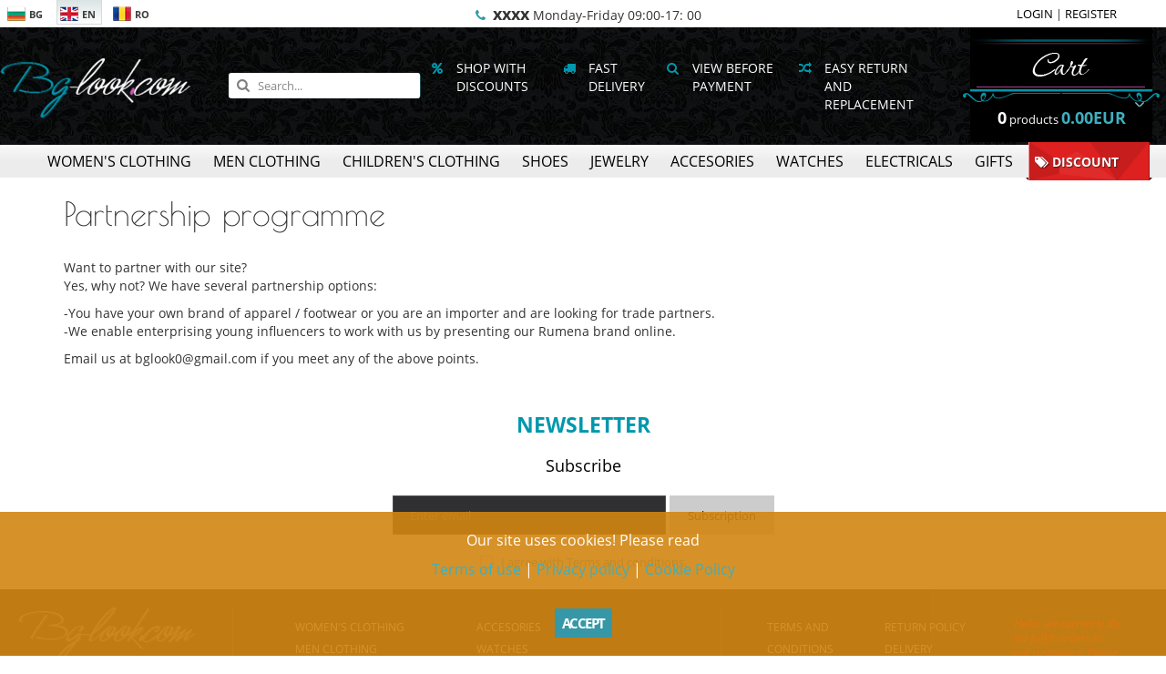

--- FILE ---
content_type: text/html; charset=UTF-8
request_url: https://www.bg-look.com/en/partners
body_size: 8830
content:
<!DOCTYPE html>
<html ng-app="App" lang="en">
<head>
	<meta charset="utf-8">
	<meta name="viewport" content="width=device-width, initial-scale=1">
	<meta http-equiv="x-ua-compatible" content="ie=edge">
	<title>Partnership programme</title>
	<meta name="keywords" content="want, partner, with, site, have, several, partnership, options, your, brand, apparel, footwear, importer, looking, trade, partners, enable, enterprising, young, influencers, work, presenting, rumena, online, email, bglook0@gmail, meet, above, points">
	<meta name="description" content="Want to partner with our site?Yes, why not? We have several partnership options:  -You have your own brand of apparel / footwear or you are an importer and are looking for trade partners.-We enable enterprising young influencers to work with us by presenting our Rumena brand online.  Email us at bglook0@gmail.com if you meet any of the above points.">
	<meta name="author" content="DualM studio - http://www.dualm.com - web site design development, Veliko Turnovo, Bulgaria">
	<meta property="og:image" content="/resources/frontend/images/logo_footer.jpg">
	<meta name="msvalidate.01" content="79B67F82D2471D94FFC193B7333A8362"/>
	<meta name="p:domain_verify" content="31e08370ad674387626b5af2543e9dfb"/>
	<link href="/favicon.ico" rel="shortcut icon">
	<style>
		@keyframes  mymove {
			from {
				opacity       : 1;
				height        : 43.2px;
				width         : 52.8px;
				transform     : scaleX(1.1);
				border-radius : 50% 50% 40% 40%;
			}
			25% {
				height        : 48px;
				width         : 48px;
				border-radius : 50%;
			}
			to {
				transform     : translateY(-50px) scale(0.75, 0.75);
				opacity       : 0.75;
				border-radius : 50%;
			}
		}
		#loading-indicator {
			position         : fixed;
			left             : 0;
			top              : 0;
			width            : 100%;
			height           : 100%;
			z-index          : 9999999;
			background-color : white;
			opacity          : 0;
			visibility       : hidden;
			transition       : all 333ms;
		}
		#loading-indicator.active {
			opacity    : 1;
			visibility : visible;
		}
		#loading-indicator .loading-container {
			position   : absolute;
			left       : 0;
			top        : 50%;
			transform  : translateY(-50%);
			height     : 48px;
			width      : 100%;
			text-align : center;
		}
		#loading-indicator .loading-container div {
			display                   : inline-block;
			margin                    : 0 12px;
			width                     : 48px;
			height                    : 48px;
			background                : #cb5bb4;
			border-radius             : 50% 50% 40% 40%;
			animation-name            : mymove;
			animation-duration        : 0.75s;
			animation-iteration-count : infinite;
			animation-direction       : alternate;
			animation-timing-function : ease;
		}
		#loading-indicator .loading-container div:nth-child(2) {
			animation-delay : 0.1s;
		}
		#loading-indicator .loading-container div:nth-child(3) {
			animation-delay : 0.2s;
		}
	</style>

	
	<link rel="preload" href="/resources/frontend/styles.css" as="style">
	<link rel="preload" href="/resources/frontend/bower_components/angular/angular.min.js" as="script">
	<link rel="preload" href="/resources/frontend/bower_components/jquery/dist/jquery.min.js" as="script">
	<link rel="preload" href="/resources/frontend/bower_components/font-awesome/fonts/fontawesome-webfont.woff2?v=4.7.0" as="font" crossorigin="anonymous"/>

	<meta property="fb:pages" content="181761083992"/>
</head>

<body>

<script type="text/javascript" src="//profitshare.bg/files_shared/tr/sij.js"></script>

<!-- Global site tag (gtag.js) - Google Analytics -->


<!-- Google tag (gtag.js) -->
<script async src="https://www.googletagmanager.com/gtag/js?id=G-4HRVBQQE3Y"></script>
<script>
    window.dataLayer = window.dataLayer || [];
    function gtag(){dataLayer.push(arguments);}
    gtag('js', new Date());

    gtag('config', 'G-4HRVBQQE3Y');
</script>


<!-- Global site tag (gtag.js) - Google Ads: 1005588311 -->
<script async src="https://www.googletagmanager.com/gtag/js?id=AW-1005588311"></script>
<script>
	window.dataLayer = window.dataLayer || [];

	function gtag() {
		dataLayer.push( arguments );
	}

	gtag( 'js', new Date() );

	gtag( 'config', 'AW-1005588311' );
</script>


<!-- Facebook Pixel Code -->
<script>
	!function( f, b, e, v, n, t, s ) {
		if( f.fbq ) return;
		n = f.fbq = function() {
			n.callMethod ?
				n.callMethod.apply( n, arguments ) : n.queue.push( arguments )
		};
		if( !f._fbq ) f._fbq = n;
		n.push = n;
		n.loaded = !0;
		n.version = '2.0';
		n.queue = [];
		t = b.createElement( e );
		t.async = !0;
		t.src = v;
		s = b.getElementsByTagName( e )[ 0 ];
		s.parentNode.insertBefore( t, s )
	}( window, document, 'script',
		'https://connect.facebook.net/en_US/fbevents.js' );
	fbq( 'init', '1675581306031929' );
	fbq( 'track', 'PageView' );
</script>
<noscript>
	<img height="1" width="1"
		  src="https://www.facebook.com/tr?id=1675581306031929&ev=PageView
&noscript=1"/>
</noscript>

<!-- Messenger Chat Plugin Code -->
<div id="fb-root"></div>

<!-- Your Chat Plugin code -->
<div id="fb-customer-chat" class="fb-customerchat">
</div>

<script>
    var chatbox = document.getElementById('fb-customer-chat');
    chatbox.setAttribute("page_id", "181761083992");
    chatbox.setAttribute("attribution", "biz_inbox");
</script>

<!-- Your SDK code -->
<script>
    window.fbAsyncInit = function() {
        FB.init({
            xfbml            : true,
            version          : 'v15.0'
        });
    };

    (function(d, s, id) {
        var js, fjs = d.getElementsByTagName(s)[0];
        if (d.getElementById(id)) return;
        js = d.createElement(s); js.id = id;
        js.src = 'https://connect.facebook.net/en_US/sdk/xfbml.customerchat.js';
        fjs.parentNode.insertBefore(js, fjs);
    }(document, 'script', 'facebook-jssdk'));
</script>

<header>

	<div class="mobile-menu-line">
		<div class="logo">
			<a href="https://www.bg-look.com/en" title="Online store bg-look.com"><img src="/resources/frontend/images/logo_header.png" alt="Online store bg-look.com"></a>
		</div>
		<div class="mobile-categories">
			
			
			
			<a href="javascript:" ng-click="cart.openCart()" data-count="{{ env.cart.count }}">
				<span class="fa fa-shopping-bag"></span>
			</a>
			<a href="javascript:" onclick="$('.mobile-menu-container').addClass('active')">
				<span class="fa fa-bars"></span>
			</a>
		</div>
	</div>
	<div class="mobile-menu-container">
		<div class="mobile-menu-container-inner">
			<div class="header-content">
				<div class="inner">
					<div class="logo">
						<a href="https://www.bg-look.com/en" title="Online store bg-look.com"><img src="/resources/frontend/images/logo_header.png" alt="Online store bg-look.com"></a>
					</div>
					<div class="search">
						<form action="https://www.bg-look.com/en/catalog" name="searchForm" method="get">
							<input type="search" ng-model="search" name="search_text" placeholder="Search..."
									 value="">
							<button class="btn btn-primary" type="submit"><span class="fa fa-search"></span></button>
						</form>
					</div>
					<div class="links">
						<span>
															<span class="fa fa-percent fa-fw"></span>
								Shop with discounts								
													</span>
						<span>
							<span class="fa fa-truck fa-fw"></span>
									Fast delivery							
						</span>
						<span>
							<span class="fa fa-search fa-fw"></span>
									View before payment							
						</span>
						<span>
							<span class="fa fa-random fa-fw"></span>
									Easy return and replacement							
						</span>

					</div>
					<div class="cart-menu">
						<a href="javascript:" class="cart-icon" ng-click="cart.openCart()">
							<img src="/resources/frontend/images/cart_top_image_en.png" alt="openCart">
						</a>

						<div ng-if="env.cart.count > 0" class="cart-popup">
							<div class="cart-popup-item media" ng-if="$index < 3" ng-repeat="item in env.cart.cartProducts">
								<div class="media-left" ng-if="item.image">
									<img class="media-object" height="70" ng-src="{{ item.image }}?cache&q=95&h=70">
								</div>
								<div class="media-body">
									<div class="name" ng-bind="item.name"></div>
									<div class="price">
										<strong ng-bind-html="item.quantity * item.price | appCurrency"></strong> <a href="javascript:" class="close" ng-click="cart.delete(item.cart_id)">&times</a>
									</div>
								</div>
							</div>
							<div class="cart-popup-item cart-popup-more-placeholder" ng-if="env.cart.cartProducts.length > 3">
								<a href="javascript:" ng-click="cart.openCart()">
									<ng-pluralize count="env.cart.cartProducts.length" offset="3"
													  when="{'one': 'One more product', 'other': '{} more products'}">
									</ng-pluralize>
								</a>
							</div>

							<div class="text-center" style="padding: 5px;">
								<a href="https://www.bg-look.com/en/checkout" class="btn btn-primary">Checkout</a>
							</div>

						</div>
						<div class="cart-label ng-cloak">
							<span>
								<strong ng-bind="env.cart.count"></strong>
								<ng-pluralize count="env.cart.count"
												  when="{'0': 'products','one': 'product', 'other': 'products'}">
							</ng-pluralize>
							</span>
							<strong class="price" ng-bind-html="env.cart.total|appCurrency">0.00</strong>
						</div>
					</div>
				</div>
			</div>
			<div class="categories-menu">
				<nav class="inner">
											<div class="category-item">
							<a href="https://www.bg-look.com/en/catalog/Womens-clothing?category=114"><span>Women&#039;s clothing</span></a>
															<div class="submenu  has-promotions ">
									<div class="categories-pane"  >
										<div class="subtitle">
											Women&#039;s clothing
										</div>
										<ul class="subcategories">
																							<li><a href="https://www.bg-look.com/en/catalog/Womens-dresses?category=127">Women&#039;s dresses </a></li>
																							<li><a href="https://www.bg-look.com/en/catalog/Womens-tops?category=135">Women&#039;s tops</a></li>
																							<li><a href="https://www.bg-look.com/en/catalog/Womens-shirts?category=137">Women&#039;s shirts</a></li>
																							<li><a href="https://www.bg-look.com/en/catalog/Womens-skirts?category=139">Women&#039;s skirts</a></li>
																							<li><a href="https://www.bg-look.com/en/catalog/Ladies-Sport-Outfit?category=685">Ladies Sport Outfit</a></li>
																							<li><a href="https://www.bg-look.com/en/catalog/Boutique-womens-clothing?category=633">Boutique women&#039;s clothing</a></li>
																							<li><a href="https://www.bg-look.com/en/catalog/Womens-knitwear?category=136">Women&#039;s knitwear</a></li>
																							<li><a href="https://www.bg-look.com/en/catalog/Ladies-jeans-trousers?category=37">Ladies jeans trousers</a></li>
																							<li><a href="https://www.bg-look.com/en/catalog/Womens-trousers-jumpsuits-and-leggings?category=128">Women&#039;s trousers, jumpsuits and leggings</a></li>
																							<li><a href="https://www.bg-look.com/en/catalog/Womens-suits-and-sets?category=140">Women&#039;s suits and sets</a></li>
																							<li><a href="https://www.bg-look.com/en/catalog/Womens-Outerwear?category=138">Women&#039;s Outerwear</a></li>
																							<li><a href="https://www.bg-look.com/en/catalog/Plus-size-fashion?category=252">Plus size fashion</a></li>
																							<li><a href="https://www.bg-look.com/en/catalog/Maternity-wear?category=245">Maternity wear</a></li>
																							<li><a href="https://www.bg-look.com/en/catalog/Lingerie?category=358">Lingerie</a></li>
																					</ul>
									</div>

																			<div class="promotions-pane">
											<strong class="text-danger text-uppercase">Promotions</strong>
											<br>
											<ul class="subcategories">
																									<li><a href="https://www.bg-look.com/en/catalog?promotion=10"><span class="fa fa-tags text-danger"></span> WINTER SALE UP TO -70%</a></li>
																									<li><a href="https://www.bg-look.com/en/catalog?promotion=5"><span class="fa fa-tags text-danger"></span> UP TO 40% SALE OFF TOP MODELS DRESSES</a></li>
																									<li><a href="https://www.bg-look.com/en/catalog?promotion=7"><span class="fa fa-tags text-danger"></span> UP TO -70% OFF SALE EVENING AND PARTY DRESSES</a></li>
																									<li><a href="https://www.bg-look.com/en/catalog?promotion=6"><span class="fa fa-tags text-danger"></span> UP TO -30% OFF SALE TROUSERS AND SKIRTS</a></li>
																									<li><a href="https://www.bg-look.com/en/catalog?promotion=3"><span class="fa fa-tags text-danger"></span> UP TO 70% OFF SALE SUMMER TOPS AND SHIRTS</a></li>
																									<li><a href="https://www.bg-look.com/en/catalog?promotion=4"><span class="fa fa-tags text-danger"></span> WOMEN&#039;S CLOTHING - SALE SINGLE PIECES</a></li>
																									<li><a href="https://www.bg-look.com/en/catalog?promotion=9"><span class="fa fa-tags text-danger"></span> MAXI FASHION SALE SAMPLES UP TO -80%</a></li>
																							</ul>
										</div>

																	</div>
													</div>
											<div class="category-item">
							<a href="https://www.bg-look.com/en/catalog/Men-clothing?category=115"><span>Men clothing </span></a>
															<div class="submenu ">
									<div class="categories-pane"  >
										<div class="subtitle">
											Men clothing 
										</div>
										<ul class="subcategories">
																							<li><a href="https://www.bg-look.com/en/catalog/Men-pullovers?category=146">Men pullovers</a></li>
																							<li><a href="https://www.bg-look.com/en/catalog/Men-shirts?category=145">Men shirts</a></li>
																							<li><a href="https://www.bg-look.com/en/catalog/Men-tops?category=144">Men tops</a></li>
																					</ul>
									</div>

																	</div>
													</div>
											<div class="category-item">
							<a href="https://www.bg-look.com/en/catalog/Childrens-clothing?category=349"><span>Children&#039;s clothing </span></a>
															<div class="submenu ">
									<div class="categories-pane"  >
										<div class="subtitle">
											Children&#039;s clothing 
										</div>
										<ul class="subcategories">
																							<li><a href="https://www.bg-look.com/en/catalog/Girls-clothing?category=186">Girl&#039;s clothing</a></li>
																							<li><a href="https://www.bg-look.com/en/catalog/Boys-clothing?category=187">Boys clothing</a></li>
																					</ul>
									</div>

																	</div>
													</div>
											<div class="category-item">
							<a href="https://www.bg-look.com/en/catalog/Shoes?category=414"><span>Shoes</span></a>
															<div class="submenu  has-promotions ">
									<div class="categories-pane"  >
										<div class="subtitle">
											Shoes
										</div>
										<ul class="subcategories">
																							<li><a href="https://www.bg-look.com/en/catalog/Womens-shoes?category=419">Women&#039;s shoes </a></li>
																							<li><a href="https://www.bg-look.com/en/catalog/Mens-shoes?category=428">Men&#039;s shoes </a></li>
																							<li><a href="https://www.bg-look.com/en/catalog/Girls-shoes?category=455">Girls shoes</a></li>
																							<li><a href="https://www.bg-look.com/en/catalog/Boys-shoes?category=456">Boys shoes</a></li>
																					</ul>
									</div>

																			<div class="promotions-pane">
											<strong class="text-danger text-uppercase">Promotions</strong>
											<br>
											<ul class="subcategories">
																									<li><a href="https://www.bg-look.com/en/catalog?promotion=14"><span class="fa fa-tags text-danger"></span> UP TO 30% OFF WOMEN&#039;S SHORT BOOTS SALE</a></li>
																									<li><a href="https://www.bg-look.com/en/catalog?promotion=17"><span class="fa fa-tags text-danger"></span> UP TO 30% OFF WOMEN&#039;S BOOTS</a></li>
																									<li><a href="https://www.bg-look.com/en/catalog?promotion=15"><span class="fa fa-tags text-danger"></span> UP TO 40% OFF WOMEN&#039;S SHOES SALE</a></li>
																									<li><a href="https://www.bg-look.com/en/catalog?promotion=16"><span class="fa fa-tags text-danger"></span> UP TO 40% OFF WOMEN&#039;S SANDALS</a></li>
																									<li><a href="https://www.bg-look.com/en/catalog?promotion=18"><span class="fa fa-tags text-danger"></span> UP TO 30% OFF MEN&#039;S SHOES</a></li>
																									<li><a href="https://www.bg-look.com/en/catalog?promotion=19"><span class="fa fa-tags text-danger"></span> UP TO 20% OFF MEN&#039;S BOOTS</a></li>
																							</ul>
										</div>

																	</div>
													</div>
											<div class="category-item">
							<a href="https://www.bg-look.com/en/catalog/Jewelry?category=447"><span>Jewelry</span></a>
															<div class="submenu ">
									<div class="categories-pane"  >
										<div class="subtitle">
											Jewelry
										</div>
										<ul class="subcategories">
																							<li><a href="https://www.bg-look.com/en/catalog/Pendants?category=270">Pendants</a></li>
																							<li><a href="https://www.bg-look.com/en/catalog/Earrings?category=276">Earrings</a></li>
																							<li><a href="https://www.bg-look.com/en/catalog/Bracelets?category=271">Bracelets </a></li>
																							<li><a href="https://www.bg-look.com/en/catalog/Rings?category=341">Rings</a></li>
																							<li><a href="https://www.bg-look.com/en/catalog/Brooches?category=503">Brooches</a></li>
																							<li><a href="https://www.bg-look.com/en/catalog/Medallions-and-Pendants?category=467">Medallions and Pendants</a></li>
																							<li><a href="https://www.bg-look.com/en/catalog/Jewellery-set?category=445">Jewellery set</a></li>
																							<li><a href="https://www.bg-look.com/en/catalog/Silver-jewellery?category=608">Silver jewellery</a></li>
																							<li><a href="https://www.bg-look.com/en/catalog/Gold-jewellery?category=634">Gold jewellery</a></li>
																					</ul>
									</div>

																	</div>
													</div>
											<div class="category-item">
							<a href="https://www.bg-look.com/en/catalog/Accesories?category=350"><span>Accesories</span></a>
															<div class="submenu ">
									<div class="categories-pane"  >
										<div class="subtitle">
											Accesories
										</div>
										<ul class="subcategories">
																							<li><a href="https://www.bg-look.com/en/catalog/Ladys-bags?category=434">Ladys bags</a></li>
																							<li><a href="https://www.bg-look.com/en/catalog/Womens-scarfs?category=664">Women&#039;s scarfs</a></li>
																							<li><a href="https://www.bg-look.com/en/catalog/Women-woven-scarfs?category=90">Women woven scarfs</a></li>
																							<li><a href="https://www.bg-look.com/en/catalog/Womens-hats?category=680">Women&#039;s hats</a></li>
																							<li><a href="https://www.bg-look.com/en/catalog/Men-and-ladies-wallets?category=493">Men and ladies wallets</a></li>
																							<li><a href="https://www.bg-look.com/en/catalog/Fishing-accessories?category=687">Fishing accessories</a></li>
																					</ul>
									</div>

																	</div>
													</div>
											<div class="category-item">
							<a href="https://www.bg-look.com/en/catalog/Watches?category=347"><span>Watches</span></a>
															<div class="submenu ">
									<div class="categories-pane"  >
										<div class="subtitle">
											Watches
										</div>
										<ul class="subcategories">
																							<li><a href="https://www.bg-look.com/en/catalog/Womens-watches?category=124">Women&#039;s watches</a></li>
																							<li><a href="https://www.bg-look.com/en/catalog/Mens-watches?category=356">Men&#039;s watches</a></li>
																							<li><a href="https://www.bg-look.com/en/catalog/Unisex-watches?category=374">Unisex watches</a></li>
																							<li><a href="https://www.bg-look.com/en/catalog/Childrens-watches?category=492">Children&#039;s watches</a></li>
																							<li><a href="https://www.bg-look.com/en/catalog/Youth-watches?category=683">Youth watches</a></li>
																							<li><a href="https://www.bg-look.com/en/catalog/Wake-up-timers?category=662">Wake up timers</a></li>
																							<li><a href="https://www.bg-look.com/en/catalog/Stopwatches?category=663">Stopwatches</a></li>
																							<li><a href="https://www.bg-look.com/en/catalog/Watches-box?category=577">Watches box</a></li>
																					</ul>
									</div>

																	</div>
													</div>
											<div class="category-item">
							<a href="https://www.bg-look.com/en/catalog/Electricals?category=351"><span>Electricals</span></a>
															<div class="submenu ">
									<div class="categories-pane"  >
										<div class="subtitle">
											Electricals
										</div>
										<ul class="subcategories">
																							<li><a href="https://www.bg-look.com/en/catalog/Epilators?category=105">Epilators</a></li>
																							<li><a href="https://www.bg-look.com/en/catalog/Hair-straighteners?category=106">Hair straighteners</a></li>
																							<li><a href="https://www.bg-look.com/en/catalog/Curling-tongs?category=103">Curling tongs</a></li>
																							<li><a href="https://www.bg-look.com/en/catalog/Body-trimmers-Women?category=108">Body trimmers Women</a></li>
																							<li><a href="https://www.bg-look.com/en/catalog/Shavers?category=201">Shavers</a></li>
																							<li><a href="https://www.bg-look.com/en/catalog/Hair-dryers?category=102">Hair dryers</a></li>
																							<li><a href="https://www.bg-look.com/en/catalog/Rollers?category=104">Rollers</a></li>
																							<li><a href="https://www.bg-look.com/en/catalog/Hair-clippers?category=109">Hair clippers</a></li>
																							<li><a href="https://www.bg-look.com/en/catalog/Body-trimmers-Men?category=111">Body trimmers Men</a></li>
																							<li><a href="https://www.bg-look.com/en/catalog/Detail-trimmers?category=112">Detail trimmers</a></li>
																							<li><a href="https://www.bg-look.com/en/catalog/Kitchen-electricals?category=228">Kitchen electricals</a></li>
																					</ul>
									</div>

																	</div>
													</div>
											<div class="category-item">
							<a href="https://www.bg-look.com/en/catalog/Gifts?category=174"><span>Gifts</span></a>
															<div class="submenu ">
									<div class="categories-pane"  >
										<div class="subtitle">
											Gifts
										</div>
										<ul class="subcategories">
																							<li><a href="https://www.bg-look.com/en/catalog/Christmas-wreath?category=567">Christmas wreath</a></li>
																							<li><a href="https://www.bg-look.com/en/catalog/Christmas-figurines?category=566">Christmas figurines</a></li>
																							<li><a href="https://www.bg-look.com/en/catalog/Chistmas-china?category=565">Chistmas china</a></li>
																							<li><a href="https://www.bg-look.com/en/catalog/Gifts-for-women?category=381">Gifts for women</a></li>
																							<li><a href="https://www.bg-look.com/en/catalog/Gifts-for-men?category=382">Gifts for men</a></li>
																							<li><a href="https://www.bg-look.com/en/catalog/Home-gifts?category=383">Home gifts</a></li>
																							<li><a href="https://www.bg-look.com/en/catalog/Wedding-gifts?category=385">Wedding gifts</a></li>
																							<li><a href="https://www.bg-look.com/en/catalog/Business-gifts?category=384">Business gifts</a></li>
																							<li><a href="https://www.bg-look.com/en/catalog/Baby-gifts?category=403">Baby gifts</a></li>
																							<li><a href="https://www.bg-look.com/en/catalog/Gift-boxes?category=603">Gift boxes</a></li>
																							<li><a href="https://www.bg-look.com/en/catalog/Gift-vouchers?category=404">Gift vouchers</a></li>
																					</ul>
									</div>

																	</div>
													</div>
										<div class="category-item promotions">
						<a href="https://www.bg-look.com/en/catalog?flag_discount=1"><span><i class="fa fa-tags"></i> Discount</span></a>
					</div>
				</nav>
			</div>
			<div class="top-menu">
				<div class="inner">
					<div class="languages">
													<a  href="https://www.bg-look.com/bg/partners">
								<span><img src="/resources/frontend/images/flag_BG.png" width="20" height="16" alt="BG"/>BG</span>
							</a>
													<a  class="active"  href="https://www.bg-look.com/en/partners">
								<span><img src="/resources/frontend/images/flag_EN.png" width="20" height="16" alt="EN"/>EN</span>
							</a>
													<a  href="https://www.bg-look.com/ro/partners">
								<span><img src="/resources/frontend/images/flag_RO.png" width="20" height="16" alt="RO"/>RO</span>
							</a>
											</div>
					<div class="user-menu">
													<a href="https://www.bg-look.com/en/login">LOGIN</a> |
							<a href="https://www.bg-look.com/en/register">REGISTER</a>
											</div>
											<div class="hint">

																								<span class="text-primary fa fa-phone fa-fw"></span>
																		<strong>xxxx</strong>
									Monday-Friday 09:00-17: 00															
						</div>
					
				</div>
			</div>
		</div>
	</div>

</header>
<main id="content">

		<div class="general-page container">
		<h1 class="title">Partnership programme</h1>
		<br>
		<div class="general-text">
			<p>Want to partner with our site?<br />Yes, why not? We have several partnership options:</p>
<p>-You have your own brand of apparel / footwear or you are an importer and are looking for trade partners.<br />-We enable enterprising young influencers to work with us by presenting our Rumena brand online.</p>
<p>Email us at bglook0@gmail.com if you meet any of the above points.</p>
		</div>
	</div>

</main>
<footer>

	

	
	<div class="newsletter-container clearfix">
		<h3>Newsletter</h3>
		<div class="subtitle">Subscribe</div>
		<br>
		<div class="col-md-6 col-md-push-3" ng-controller="NewsletterSubscriptionController">
			<form name="subscriptionForm" novalidate ng-submit="subscriptionSubmit()">
				<div class="row">
					<div class="alert alert-success" ng-if="subscribe.success">
						<div>
							<div class="message">You are subscribed</div>
						</div>
					</div>
					<div class="alert alert-danger ng-cloak" ng-if="subscriptionForm.$submitted && (subscriptionForm.$invalid || ! subscribe.terms)">
						<div ng-if="subscriptionForm.$invalid"><span class="fa fa-warning"></span> Fill required fields with correct data.</div>
						<div ng-if="!subscribe.terms"><span class="fa fa-warning"></span> You have not agreed with our terms and conditions.</div>
					</div>
					<input type="email" name="email" required ng-model="subscribe.email" placeholder="Enter email">
					<button type="submit">Subscription</button>
				</div>
				<div class="row">
					<div class="col-lg-12 text-center">
						<br>
						<div class="custom-checkbox" ng-class="{active: subscribe.terms}" ng-click="subscribe.terms=!subscribe.terms">
							I agree with <a href="https://www.bg-look.com/en/terms">Terms and conditions</a>.
						</div>
					</div>
				</div>
			</form>
		</div>
	</div>
	
	<div class="dark-footer">
		<div class="inner">
			<div class="info">
				<div class="text">
					<p>BG-LOOK.COM is an online store for women's clothing, jewelry, shoes, watches and gifts. With us you can order formal dresses, lace dresses, ladies blouses, kits, tank tops, bustier, bolero, waistcoats, tunics, ladies shirts, knitwear, jeans, pants, overalls, dresses, ball gowns, evening dresses, casual dresses, skirts , jackets, coats, suits, maxi fashion, maternity clothes, maxi ladies clothes, women's and men's shoes and boots.</p>
				</div>
			</div>
			<div class="categories">
									<ul class="col-md-6">
													<li><a href="https://www.bg-look.com/en/catalog/Womens-clothing?category=114">Women&#039;s clothing</a></li>
													<li><a href="https://www.bg-look.com/en/catalog/Men-clothing?category=115">Men clothing </a></li>
													<li><a href="https://www.bg-look.com/en/catalog/Childrens-clothing?category=349">Children&#039;s clothing </a></li>
													<li><a href="https://www.bg-look.com/en/catalog/Shoes?category=414">Shoes</a></li>
													<li><a href="https://www.bg-look.com/en/catalog/Jewelry?category=447">Jewelry</a></li>
											</ul>
									<ul class="col-md-6">
													<li><a href="https://www.bg-look.com/en/catalog/Accesories?category=350">Accesories</a></li>
													<li><a href="https://www.bg-look.com/en/catalog/Watches?category=347">Watches</a></li>
													<li><a href="https://www.bg-look.com/en/catalog/Electricals?category=351">Electricals</a></li>
													<li><a href="https://www.bg-look.com/en/catalog/Gifts?category=174">Gifts</a></li>
											</ul>
							</div>
			<div class="other-links">
				<div class="row">
					<div class="col-md-8 col-xs-6">
						<ul class="col-sm-6">
							<li><a href="https://www.bg-look.com/en/terms">Terms and conditions</a></li>
							<li><a href="https://www.bg-look.com/en/contacts">Contact us</a></li>
							<li><a href="https://www.bg-look.com/en/about_us">How to order</a></li>
						</ul>
						<ul class="col-sm-6">
							<li><a href="https://www.bg-look.com/en/return_policy">Return policy</a></li>
							<li><a href="https://www.bg-look.com/en/delivery">Delivery</a></li>
							<li><a href="https://www.bg-look.com/en/partners">Partners</a></li>
							<li><a href="https://www.bg-look.com/en/eu_help">ЕС помощ по процедура BG16RFOP002-2.073</a></li>
						</ul>
					</div>
					<div class="col-md-4 col-xs-6 contacts">
						<p><span style="color: #ff0000;"><strong><em>&nbsp;Hello, we currently do not fulfill orders to end customers. Please excuse us. From the bg-look.com Team</em></strong></span></p>
<p>&nbsp;</p>
<p>B &amp; D&nbsp; TRADING LTD</p>
<p>UIC 104681981</p>
<p>Address:<br />Krakov str 9A<br />Veliko Tarnovo<br />PK 5000<br /><br /></p>
<p>E-mail: bglook0@gmail.com</p>
					</div>
				</div>
			</div>
		</div>

	</div>

	<div class="bottom-footer">
		<div class="inner">
			<div>
				<a href="https://www.facebook.com/online.magazin.bglook/" rel="noopener" target="_blank" class="like">
					<span class="fa fa-facebook-square"></span>
					Like us!				</a>
			</div>
						<div>
				Copyright © 2026 Bg-look			</div>
			<!-- PAZARUVAJ.COM CODE - PLEASE DO NOT MODIFY THE LINES BELOW -->
			<div style="background: transparent; text-align: center; padding: 0; margin: 0 auto; width: 240px">
				<a title="Pazaruvaj.com" href="https://www.pazaruvaj.com/" style="display: block;border:0; padding:0;margin:0"><img width="120" height="20" style="padding: 0; margin:0; border:0" alt="Pazaruvaj.com" src="https://static.pazaruvaj.com/bg/logo-120.png"/></a>
				<a title="Дамска мода на Pazaruvaj" style="line-height:16px;font-size: 11px; font-family: Arial, Verdana; color: #000" href="https://www.pazaruvaj.com/damska-moda-c4321/">Дамска мода на Pazaruvaj</a>
			</div>
			<!-- PAZARUVAJ.COM CODE END -->
			<div style="margin-bottom: 10px;"></div>
			<div style="background: transparent; text-align: center; padding: 0; margin: 0 auto; width: 240px">
				<a href="https://zaneq.bg/" target="_blank" style="display: block;border:0; padding:0;margin:0"><img width="157" height="37" style="padding: 0; margin:0; border:0" alt="zaneq.bg" src="/resources/frontend/images/zaneq.bg.png"/></a>
				Официален моден партньор
			</div>
			<div>
				<a href="https://www.dualm.com/" class="design" target="_blank" rel="noopener" title="Web design DualM studio">Web design <strong>DualM studio</strong></a>
			</div>
		</div>
	</div>

</footer>


<div id="loading-indicator" class="active" ng-class="{active: contentLoading}">
	<div class="loading-container">
		<div></div>
		<div></div>
		<div></div>
	</div>
</div>
<script type="text/ng-template" id="cartModal.html">

	<div class="modal-header">
		<h3 class="modal-title">Shopping bag</h3>
	</div>
	<div class="modal-body" id="modal-body">

		<div class="cart-normal">
			<div class="cart-content">
				<div class="cart-products">
					<div class="cart-empty" ng-if="env.cart.cartProducts.length == 0">
						You have not added any products					</div>
					<div class="cart-item" ng-repeat="product in env.cart.cartProducts" ng-class="{ 'no-availability': product.quantity > product.availability }">
						<div class="image">
							<img ng-if="product.image" ng-src="{{product.image}}?cache&w=80&h=80&block&color=FFFFFF" alt="">
							<img ng-if="!product.image" src="/resources/frontend/images/placeholder.png" width="80" alt="">
						</div>
						<div class="info">
							<a ng-href="{{ product.uri }}" class="name">
								<span ng-bind="product.name"></span>
							</a>
							<div class="comment">
								<span>Single price: <span ng-bind-html="product.price|appCurrency"></span></span>
								<span ng-if="product.price_old > 0">Old price: <span ng-bind-html="product.price_old|appCurrency"></span></span>
								<span ng-if="product.size_name">Size: <span ng-bind-html="product.size_name"></span></span>
								<span ng-repeat="attribute in product.attributes">{{ attribute.name }}: <span ng-bind="attribute.value"></span></span>
								<span ng-if="product.chest">Chest: <span ng-bind-html="product.chest"></span>cm</span>
								<span ng-if="product.waist > 0">Waist: <span ng-bind-html="product.waist"></span>cm</span>
								<span ng-if="product.hip > 0">Hip: <span ng-bind-html="product.hip"></span>cm</span>
								<span ng-if="product.height > 0">Height: <span ng-bind-html="product.height"></span>cm</span>
							</div>
						</div>
						<div class="control">
							<div class="clearfix">
								<div class="quantity-control">
									<a href="javascript:" ng-click="cart.update(product, -1)" class="button button-blue"><span class="fa fa-caret-left fa-fw"></span></a>
									<span ng-bind="product.quantity"></span>
									<a href="javascript:" ng-click="cart.update(product, 1)" class="button button-blue"><span class="fa fa-caret-right fa-fw"></span></a>
								</div>
								<span class="price" ng-bind-html="product.quantity * product.price|appCurrency"></span>
							</div>
							<a href="javascript:" class="delete-link" ng-click="cart.delete(product.cart_id)">Delete</a>
						</div>
					</div>

				</div>


			</div>
			<div class="cart-sidebar">
				<div class="title">Summary</div>
				<div class="line">
					<div class="title">Subtotal</div>
					<div class="value" ng-bind-html="env.cart.total|appCurrency"></div>
				</div>
				
					
					
					
				
				<div class="line total" ng-if="env.cart.cartProducts.length > 0">
					<div class="title">Total</div>
					<div class="value" ng-bind-html="env.cart.total + env.cart.delivery|appCurrency"></div>
				</div>

				<div class="line" ng-show="env.cart.points">
					<div class="title">Total for the Wallet</div>
					<div class="value" ng-bind-html="env.cart.points|appCurrency"></div>
				</div>
				
					
						
					

					
						
					
				

				</div>

			</div>

	</div>
	<div class="modal-footer">
		<button class="btn btn-primary" type="button" ng-click="$close()">Continue Shopping</button>
		<a href="https://www.bg-look.com/en/checkout" class="btn btn-warning" type="button"  ng-if="env.cart.cartProducts.length > 0">Checkout</a>
	</div>
</script>

<script type="text/ng-template" id="cartSuccess.html">
	<div class="modal-header">
		<h3 class="modal-title">Shopping bag</h3>
	</div>
	<div class="modal-body">

		Successfully added product to shopping bag.
	</div>
	<div class="modal-footer">
		<button class="btn btn-primary" ng-click="$close()">Continue shopping</button>
		<button class="btn btn-primary" ng-click="$close(); cart.openCart();">Open cart</button>
	</div>
</script>

<script type="text/ng-template" id="cartAvailability.html">
	<div class="modal-header">
		<h3 class="modal-title">Shopping bag</h3>
	</div>
	<div class="modal-body">
		No availability	</div>
	<div class="modal-footer">
		<button class="btn btn-primary" ng-click="$close();">OK</button>
	</div>
</script>

<div id="cookieMessage"
	  style="background-color: rgba(210, 134, 17, 0.9); color: #FFF; position: fixed; bottom: 0px; width: 100%; display: none; text-align: center; padding: 20px; z-index: 2000; font-size: 16px;">
	<p>Our site uses cookies! Please read</p>
<p><a title="Terms of use" href="/en/terms" target="_blank" rel="noopener noreferrer">Terms of use</a>&nbsp;|&nbsp;<a title="Privacy policy" href="/en/about_us" target="_blank" rel="noopener noreferrer">Privacy policy</a>&nbsp;|&nbsp;<a title="Cookie Policy" href="/en/terms" target="_blank" rel="noopener noreferrer">Cookie Policy</a></p>
	<br>
	<button type="button" onclick="cookiesAccept();" class="btn btn-primary">Accept</button>
</div>

<link href="/resources/frontend/styles.css" rel="stylesheet">
<script src="/resources/frontend/bower_components/jquery/dist/jquery.min.js"></script>
<script src="/resources/frontend/lodash.min.js"></script>
<script src="/resources/frontend/bower_components/angular/angular.min.js"></script>






<script src="/scaffolding.js"></script>
<script src="/resources/frontend/script.js"></script>
<script src="/resources/frontend/app.js"></script>

<script src="https://www.google.com/recaptcha/api.js?render=6LeliGMcAAAAACeG8x1iISvTl3FkA1pmitGG_eIT"></script>


<script>

    const RECAPTCHA_SITE_KEY = '6LeliGMcAAAAACeG8x1iISvTl3FkA1pmitGG_eIT';

	
   function currencyFilter( value ) {
							   var price = (parseFloat( value *0.53177346450412)).toFixed( 2 ) || '0.00';
	   var decimalSeparator = '.',
		   integerPart = price.split( decimalSeparator )[ 0 ],
		   decimalPart = price.split( decimalSeparator )[ 1 ];
	   return ('' + integerPart + decimalSeparator + decimalPart + 'EUR');
   }
</script>




<!-- End Facebook Pixel Code -->
</body>
</html>


--- FILE ---
content_type: text/html; charset=utf-8
request_url: https://www.google.com/recaptcha/api2/anchor?ar=1&k=6LeliGMcAAAAACeG8x1iISvTl3FkA1pmitGG_eIT&co=aHR0cHM6Ly93d3cuYmctbG9vay5jb206NDQz&hl=en&v=PoyoqOPhxBO7pBk68S4YbpHZ&size=invisible&anchor-ms=20000&execute-ms=30000&cb=ia4yub2t95ld
body_size: 48703
content:
<!DOCTYPE HTML><html dir="ltr" lang="en"><head><meta http-equiv="Content-Type" content="text/html; charset=UTF-8">
<meta http-equiv="X-UA-Compatible" content="IE=edge">
<title>reCAPTCHA</title>
<style type="text/css">
/* cyrillic-ext */
@font-face {
  font-family: 'Roboto';
  font-style: normal;
  font-weight: 400;
  font-stretch: 100%;
  src: url(//fonts.gstatic.com/s/roboto/v48/KFO7CnqEu92Fr1ME7kSn66aGLdTylUAMa3GUBHMdazTgWw.woff2) format('woff2');
  unicode-range: U+0460-052F, U+1C80-1C8A, U+20B4, U+2DE0-2DFF, U+A640-A69F, U+FE2E-FE2F;
}
/* cyrillic */
@font-face {
  font-family: 'Roboto';
  font-style: normal;
  font-weight: 400;
  font-stretch: 100%;
  src: url(//fonts.gstatic.com/s/roboto/v48/KFO7CnqEu92Fr1ME7kSn66aGLdTylUAMa3iUBHMdazTgWw.woff2) format('woff2');
  unicode-range: U+0301, U+0400-045F, U+0490-0491, U+04B0-04B1, U+2116;
}
/* greek-ext */
@font-face {
  font-family: 'Roboto';
  font-style: normal;
  font-weight: 400;
  font-stretch: 100%;
  src: url(//fonts.gstatic.com/s/roboto/v48/KFO7CnqEu92Fr1ME7kSn66aGLdTylUAMa3CUBHMdazTgWw.woff2) format('woff2');
  unicode-range: U+1F00-1FFF;
}
/* greek */
@font-face {
  font-family: 'Roboto';
  font-style: normal;
  font-weight: 400;
  font-stretch: 100%;
  src: url(//fonts.gstatic.com/s/roboto/v48/KFO7CnqEu92Fr1ME7kSn66aGLdTylUAMa3-UBHMdazTgWw.woff2) format('woff2');
  unicode-range: U+0370-0377, U+037A-037F, U+0384-038A, U+038C, U+038E-03A1, U+03A3-03FF;
}
/* math */
@font-face {
  font-family: 'Roboto';
  font-style: normal;
  font-weight: 400;
  font-stretch: 100%;
  src: url(//fonts.gstatic.com/s/roboto/v48/KFO7CnqEu92Fr1ME7kSn66aGLdTylUAMawCUBHMdazTgWw.woff2) format('woff2');
  unicode-range: U+0302-0303, U+0305, U+0307-0308, U+0310, U+0312, U+0315, U+031A, U+0326-0327, U+032C, U+032F-0330, U+0332-0333, U+0338, U+033A, U+0346, U+034D, U+0391-03A1, U+03A3-03A9, U+03B1-03C9, U+03D1, U+03D5-03D6, U+03F0-03F1, U+03F4-03F5, U+2016-2017, U+2034-2038, U+203C, U+2040, U+2043, U+2047, U+2050, U+2057, U+205F, U+2070-2071, U+2074-208E, U+2090-209C, U+20D0-20DC, U+20E1, U+20E5-20EF, U+2100-2112, U+2114-2115, U+2117-2121, U+2123-214F, U+2190, U+2192, U+2194-21AE, U+21B0-21E5, U+21F1-21F2, U+21F4-2211, U+2213-2214, U+2216-22FF, U+2308-230B, U+2310, U+2319, U+231C-2321, U+2336-237A, U+237C, U+2395, U+239B-23B7, U+23D0, U+23DC-23E1, U+2474-2475, U+25AF, U+25B3, U+25B7, U+25BD, U+25C1, U+25CA, U+25CC, U+25FB, U+266D-266F, U+27C0-27FF, U+2900-2AFF, U+2B0E-2B11, U+2B30-2B4C, U+2BFE, U+3030, U+FF5B, U+FF5D, U+1D400-1D7FF, U+1EE00-1EEFF;
}
/* symbols */
@font-face {
  font-family: 'Roboto';
  font-style: normal;
  font-weight: 400;
  font-stretch: 100%;
  src: url(//fonts.gstatic.com/s/roboto/v48/KFO7CnqEu92Fr1ME7kSn66aGLdTylUAMaxKUBHMdazTgWw.woff2) format('woff2');
  unicode-range: U+0001-000C, U+000E-001F, U+007F-009F, U+20DD-20E0, U+20E2-20E4, U+2150-218F, U+2190, U+2192, U+2194-2199, U+21AF, U+21E6-21F0, U+21F3, U+2218-2219, U+2299, U+22C4-22C6, U+2300-243F, U+2440-244A, U+2460-24FF, U+25A0-27BF, U+2800-28FF, U+2921-2922, U+2981, U+29BF, U+29EB, U+2B00-2BFF, U+4DC0-4DFF, U+FFF9-FFFB, U+10140-1018E, U+10190-1019C, U+101A0, U+101D0-101FD, U+102E0-102FB, U+10E60-10E7E, U+1D2C0-1D2D3, U+1D2E0-1D37F, U+1F000-1F0FF, U+1F100-1F1AD, U+1F1E6-1F1FF, U+1F30D-1F30F, U+1F315, U+1F31C, U+1F31E, U+1F320-1F32C, U+1F336, U+1F378, U+1F37D, U+1F382, U+1F393-1F39F, U+1F3A7-1F3A8, U+1F3AC-1F3AF, U+1F3C2, U+1F3C4-1F3C6, U+1F3CA-1F3CE, U+1F3D4-1F3E0, U+1F3ED, U+1F3F1-1F3F3, U+1F3F5-1F3F7, U+1F408, U+1F415, U+1F41F, U+1F426, U+1F43F, U+1F441-1F442, U+1F444, U+1F446-1F449, U+1F44C-1F44E, U+1F453, U+1F46A, U+1F47D, U+1F4A3, U+1F4B0, U+1F4B3, U+1F4B9, U+1F4BB, U+1F4BF, U+1F4C8-1F4CB, U+1F4D6, U+1F4DA, U+1F4DF, U+1F4E3-1F4E6, U+1F4EA-1F4ED, U+1F4F7, U+1F4F9-1F4FB, U+1F4FD-1F4FE, U+1F503, U+1F507-1F50B, U+1F50D, U+1F512-1F513, U+1F53E-1F54A, U+1F54F-1F5FA, U+1F610, U+1F650-1F67F, U+1F687, U+1F68D, U+1F691, U+1F694, U+1F698, U+1F6AD, U+1F6B2, U+1F6B9-1F6BA, U+1F6BC, U+1F6C6-1F6CF, U+1F6D3-1F6D7, U+1F6E0-1F6EA, U+1F6F0-1F6F3, U+1F6F7-1F6FC, U+1F700-1F7FF, U+1F800-1F80B, U+1F810-1F847, U+1F850-1F859, U+1F860-1F887, U+1F890-1F8AD, U+1F8B0-1F8BB, U+1F8C0-1F8C1, U+1F900-1F90B, U+1F93B, U+1F946, U+1F984, U+1F996, U+1F9E9, U+1FA00-1FA6F, U+1FA70-1FA7C, U+1FA80-1FA89, U+1FA8F-1FAC6, U+1FACE-1FADC, U+1FADF-1FAE9, U+1FAF0-1FAF8, U+1FB00-1FBFF;
}
/* vietnamese */
@font-face {
  font-family: 'Roboto';
  font-style: normal;
  font-weight: 400;
  font-stretch: 100%;
  src: url(//fonts.gstatic.com/s/roboto/v48/KFO7CnqEu92Fr1ME7kSn66aGLdTylUAMa3OUBHMdazTgWw.woff2) format('woff2');
  unicode-range: U+0102-0103, U+0110-0111, U+0128-0129, U+0168-0169, U+01A0-01A1, U+01AF-01B0, U+0300-0301, U+0303-0304, U+0308-0309, U+0323, U+0329, U+1EA0-1EF9, U+20AB;
}
/* latin-ext */
@font-face {
  font-family: 'Roboto';
  font-style: normal;
  font-weight: 400;
  font-stretch: 100%;
  src: url(//fonts.gstatic.com/s/roboto/v48/KFO7CnqEu92Fr1ME7kSn66aGLdTylUAMa3KUBHMdazTgWw.woff2) format('woff2');
  unicode-range: U+0100-02BA, U+02BD-02C5, U+02C7-02CC, U+02CE-02D7, U+02DD-02FF, U+0304, U+0308, U+0329, U+1D00-1DBF, U+1E00-1E9F, U+1EF2-1EFF, U+2020, U+20A0-20AB, U+20AD-20C0, U+2113, U+2C60-2C7F, U+A720-A7FF;
}
/* latin */
@font-face {
  font-family: 'Roboto';
  font-style: normal;
  font-weight: 400;
  font-stretch: 100%;
  src: url(//fonts.gstatic.com/s/roboto/v48/KFO7CnqEu92Fr1ME7kSn66aGLdTylUAMa3yUBHMdazQ.woff2) format('woff2');
  unicode-range: U+0000-00FF, U+0131, U+0152-0153, U+02BB-02BC, U+02C6, U+02DA, U+02DC, U+0304, U+0308, U+0329, U+2000-206F, U+20AC, U+2122, U+2191, U+2193, U+2212, U+2215, U+FEFF, U+FFFD;
}
/* cyrillic-ext */
@font-face {
  font-family: 'Roboto';
  font-style: normal;
  font-weight: 500;
  font-stretch: 100%;
  src: url(//fonts.gstatic.com/s/roboto/v48/KFO7CnqEu92Fr1ME7kSn66aGLdTylUAMa3GUBHMdazTgWw.woff2) format('woff2');
  unicode-range: U+0460-052F, U+1C80-1C8A, U+20B4, U+2DE0-2DFF, U+A640-A69F, U+FE2E-FE2F;
}
/* cyrillic */
@font-face {
  font-family: 'Roboto';
  font-style: normal;
  font-weight: 500;
  font-stretch: 100%;
  src: url(//fonts.gstatic.com/s/roboto/v48/KFO7CnqEu92Fr1ME7kSn66aGLdTylUAMa3iUBHMdazTgWw.woff2) format('woff2');
  unicode-range: U+0301, U+0400-045F, U+0490-0491, U+04B0-04B1, U+2116;
}
/* greek-ext */
@font-face {
  font-family: 'Roboto';
  font-style: normal;
  font-weight: 500;
  font-stretch: 100%;
  src: url(//fonts.gstatic.com/s/roboto/v48/KFO7CnqEu92Fr1ME7kSn66aGLdTylUAMa3CUBHMdazTgWw.woff2) format('woff2');
  unicode-range: U+1F00-1FFF;
}
/* greek */
@font-face {
  font-family: 'Roboto';
  font-style: normal;
  font-weight: 500;
  font-stretch: 100%;
  src: url(//fonts.gstatic.com/s/roboto/v48/KFO7CnqEu92Fr1ME7kSn66aGLdTylUAMa3-UBHMdazTgWw.woff2) format('woff2');
  unicode-range: U+0370-0377, U+037A-037F, U+0384-038A, U+038C, U+038E-03A1, U+03A3-03FF;
}
/* math */
@font-face {
  font-family: 'Roboto';
  font-style: normal;
  font-weight: 500;
  font-stretch: 100%;
  src: url(//fonts.gstatic.com/s/roboto/v48/KFO7CnqEu92Fr1ME7kSn66aGLdTylUAMawCUBHMdazTgWw.woff2) format('woff2');
  unicode-range: U+0302-0303, U+0305, U+0307-0308, U+0310, U+0312, U+0315, U+031A, U+0326-0327, U+032C, U+032F-0330, U+0332-0333, U+0338, U+033A, U+0346, U+034D, U+0391-03A1, U+03A3-03A9, U+03B1-03C9, U+03D1, U+03D5-03D6, U+03F0-03F1, U+03F4-03F5, U+2016-2017, U+2034-2038, U+203C, U+2040, U+2043, U+2047, U+2050, U+2057, U+205F, U+2070-2071, U+2074-208E, U+2090-209C, U+20D0-20DC, U+20E1, U+20E5-20EF, U+2100-2112, U+2114-2115, U+2117-2121, U+2123-214F, U+2190, U+2192, U+2194-21AE, U+21B0-21E5, U+21F1-21F2, U+21F4-2211, U+2213-2214, U+2216-22FF, U+2308-230B, U+2310, U+2319, U+231C-2321, U+2336-237A, U+237C, U+2395, U+239B-23B7, U+23D0, U+23DC-23E1, U+2474-2475, U+25AF, U+25B3, U+25B7, U+25BD, U+25C1, U+25CA, U+25CC, U+25FB, U+266D-266F, U+27C0-27FF, U+2900-2AFF, U+2B0E-2B11, U+2B30-2B4C, U+2BFE, U+3030, U+FF5B, U+FF5D, U+1D400-1D7FF, U+1EE00-1EEFF;
}
/* symbols */
@font-face {
  font-family: 'Roboto';
  font-style: normal;
  font-weight: 500;
  font-stretch: 100%;
  src: url(//fonts.gstatic.com/s/roboto/v48/KFO7CnqEu92Fr1ME7kSn66aGLdTylUAMaxKUBHMdazTgWw.woff2) format('woff2');
  unicode-range: U+0001-000C, U+000E-001F, U+007F-009F, U+20DD-20E0, U+20E2-20E4, U+2150-218F, U+2190, U+2192, U+2194-2199, U+21AF, U+21E6-21F0, U+21F3, U+2218-2219, U+2299, U+22C4-22C6, U+2300-243F, U+2440-244A, U+2460-24FF, U+25A0-27BF, U+2800-28FF, U+2921-2922, U+2981, U+29BF, U+29EB, U+2B00-2BFF, U+4DC0-4DFF, U+FFF9-FFFB, U+10140-1018E, U+10190-1019C, U+101A0, U+101D0-101FD, U+102E0-102FB, U+10E60-10E7E, U+1D2C0-1D2D3, U+1D2E0-1D37F, U+1F000-1F0FF, U+1F100-1F1AD, U+1F1E6-1F1FF, U+1F30D-1F30F, U+1F315, U+1F31C, U+1F31E, U+1F320-1F32C, U+1F336, U+1F378, U+1F37D, U+1F382, U+1F393-1F39F, U+1F3A7-1F3A8, U+1F3AC-1F3AF, U+1F3C2, U+1F3C4-1F3C6, U+1F3CA-1F3CE, U+1F3D4-1F3E0, U+1F3ED, U+1F3F1-1F3F3, U+1F3F5-1F3F7, U+1F408, U+1F415, U+1F41F, U+1F426, U+1F43F, U+1F441-1F442, U+1F444, U+1F446-1F449, U+1F44C-1F44E, U+1F453, U+1F46A, U+1F47D, U+1F4A3, U+1F4B0, U+1F4B3, U+1F4B9, U+1F4BB, U+1F4BF, U+1F4C8-1F4CB, U+1F4D6, U+1F4DA, U+1F4DF, U+1F4E3-1F4E6, U+1F4EA-1F4ED, U+1F4F7, U+1F4F9-1F4FB, U+1F4FD-1F4FE, U+1F503, U+1F507-1F50B, U+1F50D, U+1F512-1F513, U+1F53E-1F54A, U+1F54F-1F5FA, U+1F610, U+1F650-1F67F, U+1F687, U+1F68D, U+1F691, U+1F694, U+1F698, U+1F6AD, U+1F6B2, U+1F6B9-1F6BA, U+1F6BC, U+1F6C6-1F6CF, U+1F6D3-1F6D7, U+1F6E0-1F6EA, U+1F6F0-1F6F3, U+1F6F7-1F6FC, U+1F700-1F7FF, U+1F800-1F80B, U+1F810-1F847, U+1F850-1F859, U+1F860-1F887, U+1F890-1F8AD, U+1F8B0-1F8BB, U+1F8C0-1F8C1, U+1F900-1F90B, U+1F93B, U+1F946, U+1F984, U+1F996, U+1F9E9, U+1FA00-1FA6F, U+1FA70-1FA7C, U+1FA80-1FA89, U+1FA8F-1FAC6, U+1FACE-1FADC, U+1FADF-1FAE9, U+1FAF0-1FAF8, U+1FB00-1FBFF;
}
/* vietnamese */
@font-face {
  font-family: 'Roboto';
  font-style: normal;
  font-weight: 500;
  font-stretch: 100%;
  src: url(//fonts.gstatic.com/s/roboto/v48/KFO7CnqEu92Fr1ME7kSn66aGLdTylUAMa3OUBHMdazTgWw.woff2) format('woff2');
  unicode-range: U+0102-0103, U+0110-0111, U+0128-0129, U+0168-0169, U+01A0-01A1, U+01AF-01B0, U+0300-0301, U+0303-0304, U+0308-0309, U+0323, U+0329, U+1EA0-1EF9, U+20AB;
}
/* latin-ext */
@font-face {
  font-family: 'Roboto';
  font-style: normal;
  font-weight: 500;
  font-stretch: 100%;
  src: url(//fonts.gstatic.com/s/roboto/v48/KFO7CnqEu92Fr1ME7kSn66aGLdTylUAMa3KUBHMdazTgWw.woff2) format('woff2');
  unicode-range: U+0100-02BA, U+02BD-02C5, U+02C7-02CC, U+02CE-02D7, U+02DD-02FF, U+0304, U+0308, U+0329, U+1D00-1DBF, U+1E00-1E9F, U+1EF2-1EFF, U+2020, U+20A0-20AB, U+20AD-20C0, U+2113, U+2C60-2C7F, U+A720-A7FF;
}
/* latin */
@font-face {
  font-family: 'Roboto';
  font-style: normal;
  font-weight: 500;
  font-stretch: 100%;
  src: url(//fonts.gstatic.com/s/roboto/v48/KFO7CnqEu92Fr1ME7kSn66aGLdTylUAMa3yUBHMdazQ.woff2) format('woff2');
  unicode-range: U+0000-00FF, U+0131, U+0152-0153, U+02BB-02BC, U+02C6, U+02DA, U+02DC, U+0304, U+0308, U+0329, U+2000-206F, U+20AC, U+2122, U+2191, U+2193, U+2212, U+2215, U+FEFF, U+FFFD;
}
/* cyrillic-ext */
@font-face {
  font-family: 'Roboto';
  font-style: normal;
  font-weight: 900;
  font-stretch: 100%;
  src: url(//fonts.gstatic.com/s/roboto/v48/KFO7CnqEu92Fr1ME7kSn66aGLdTylUAMa3GUBHMdazTgWw.woff2) format('woff2');
  unicode-range: U+0460-052F, U+1C80-1C8A, U+20B4, U+2DE0-2DFF, U+A640-A69F, U+FE2E-FE2F;
}
/* cyrillic */
@font-face {
  font-family: 'Roboto';
  font-style: normal;
  font-weight: 900;
  font-stretch: 100%;
  src: url(//fonts.gstatic.com/s/roboto/v48/KFO7CnqEu92Fr1ME7kSn66aGLdTylUAMa3iUBHMdazTgWw.woff2) format('woff2');
  unicode-range: U+0301, U+0400-045F, U+0490-0491, U+04B0-04B1, U+2116;
}
/* greek-ext */
@font-face {
  font-family: 'Roboto';
  font-style: normal;
  font-weight: 900;
  font-stretch: 100%;
  src: url(//fonts.gstatic.com/s/roboto/v48/KFO7CnqEu92Fr1ME7kSn66aGLdTylUAMa3CUBHMdazTgWw.woff2) format('woff2');
  unicode-range: U+1F00-1FFF;
}
/* greek */
@font-face {
  font-family: 'Roboto';
  font-style: normal;
  font-weight: 900;
  font-stretch: 100%;
  src: url(//fonts.gstatic.com/s/roboto/v48/KFO7CnqEu92Fr1ME7kSn66aGLdTylUAMa3-UBHMdazTgWw.woff2) format('woff2');
  unicode-range: U+0370-0377, U+037A-037F, U+0384-038A, U+038C, U+038E-03A1, U+03A3-03FF;
}
/* math */
@font-face {
  font-family: 'Roboto';
  font-style: normal;
  font-weight: 900;
  font-stretch: 100%;
  src: url(//fonts.gstatic.com/s/roboto/v48/KFO7CnqEu92Fr1ME7kSn66aGLdTylUAMawCUBHMdazTgWw.woff2) format('woff2');
  unicode-range: U+0302-0303, U+0305, U+0307-0308, U+0310, U+0312, U+0315, U+031A, U+0326-0327, U+032C, U+032F-0330, U+0332-0333, U+0338, U+033A, U+0346, U+034D, U+0391-03A1, U+03A3-03A9, U+03B1-03C9, U+03D1, U+03D5-03D6, U+03F0-03F1, U+03F4-03F5, U+2016-2017, U+2034-2038, U+203C, U+2040, U+2043, U+2047, U+2050, U+2057, U+205F, U+2070-2071, U+2074-208E, U+2090-209C, U+20D0-20DC, U+20E1, U+20E5-20EF, U+2100-2112, U+2114-2115, U+2117-2121, U+2123-214F, U+2190, U+2192, U+2194-21AE, U+21B0-21E5, U+21F1-21F2, U+21F4-2211, U+2213-2214, U+2216-22FF, U+2308-230B, U+2310, U+2319, U+231C-2321, U+2336-237A, U+237C, U+2395, U+239B-23B7, U+23D0, U+23DC-23E1, U+2474-2475, U+25AF, U+25B3, U+25B7, U+25BD, U+25C1, U+25CA, U+25CC, U+25FB, U+266D-266F, U+27C0-27FF, U+2900-2AFF, U+2B0E-2B11, U+2B30-2B4C, U+2BFE, U+3030, U+FF5B, U+FF5D, U+1D400-1D7FF, U+1EE00-1EEFF;
}
/* symbols */
@font-face {
  font-family: 'Roboto';
  font-style: normal;
  font-weight: 900;
  font-stretch: 100%;
  src: url(//fonts.gstatic.com/s/roboto/v48/KFO7CnqEu92Fr1ME7kSn66aGLdTylUAMaxKUBHMdazTgWw.woff2) format('woff2');
  unicode-range: U+0001-000C, U+000E-001F, U+007F-009F, U+20DD-20E0, U+20E2-20E4, U+2150-218F, U+2190, U+2192, U+2194-2199, U+21AF, U+21E6-21F0, U+21F3, U+2218-2219, U+2299, U+22C4-22C6, U+2300-243F, U+2440-244A, U+2460-24FF, U+25A0-27BF, U+2800-28FF, U+2921-2922, U+2981, U+29BF, U+29EB, U+2B00-2BFF, U+4DC0-4DFF, U+FFF9-FFFB, U+10140-1018E, U+10190-1019C, U+101A0, U+101D0-101FD, U+102E0-102FB, U+10E60-10E7E, U+1D2C0-1D2D3, U+1D2E0-1D37F, U+1F000-1F0FF, U+1F100-1F1AD, U+1F1E6-1F1FF, U+1F30D-1F30F, U+1F315, U+1F31C, U+1F31E, U+1F320-1F32C, U+1F336, U+1F378, U+1F37D, U+1F382, U+1F393-1F39F, U+1F3A7-1F3A8, U+1F3AC-1F3AF, U+1F3C2, U+1F3C4-1F3C6, U+1F3CA-1F3CE, U+1F3D4-1F3E0, U+1F3ED, U+1F3F1-1F3F3, U+1F3F5-1F3F7, U+1F408, U+1F415, U+1F41F, U+1F426, U+1F43F, U+1F441-1F442, U+1F444, U+1F446-1F449, U+1F44C-1F44E, U+1F453, U+1F46A, U+1F47D, U+1F4A3, U+1F4B0, U+1F4B3, U+1F4B9, U+1F4BB, U+1F4BF, U+1F4C8-1F4CB, U+1F4D6, U+1F4DA, U+1F4DF, U+1F4E3-1F4E6, U+1F4EA-1F4ED, U+1F4F7, U+1F4F9-1F4FB, U+1F4FD-1F4FE, U+1F503, U+1F507-1F50B, U+1F50D, U+1F512-1F513, U+1F53E-1F54A, U+1F54F-1F5FA, U+1F610, U+1F650-1F67F, U+1F687, U+1F68D, U+1F691, U+1F694, U+1F698, U+1F6AD, U+1F6B2, U+1F6B9-1F6BA, U+1F6BC, U+1F6C6-1F6CF, U+1F6D3-1F6D7, U+1F6E0-1F6EA, U+1F6F0-1F6F3, U+1F6F7-1F6FC, U+1F700-1F7FF, U+1F800-1F80B, U+1F810-1F847, U+1F850-1F859, U+1F860-1F887, U+1F890-1F8AD, U+1F8B0-1F8BB, U+1F8C0-1F8C1, U+1F900-1F90B, U+1F93B, U+1F946, U+1F984, U+1F996, U+1F9E9, U+1FA00-1FA6F, U+1FA70-1FA7C, U+1FA80-1FA89, U+1FA8F-1FAC6, U+1FACE-1FADC, U+1FADF-1FAE9, U+1FAF0-1FAF8, U+1FB00-1FBFF;
}
/* vietnamese */
@font-face {
  font-family: 'Roboto';
  font-style: normal;
  font-weight: 900;
  font-stretch: 100%;
  src: url(//fonts.gstatic.com/s/roboto/v48/KFO7CnqEu92Fr1ME7kSn66aGLdTylUAMa3OUBHMdazTgWw.woff2) format('woff2');
  unicode-range: U+0102-0103, U+0110-0111, U+0128-0129, U+0168-0169, U+01A0-01A1, U+01AF-01B0, U+0300-0301, U+0303-0304, U+0308-0309, U+0323, U+0329, U+1EA0-1EF9, U+20AB;
}
/* latin-ext */
@font-face {
  font-family: 'Roboto';
  font-style: normal;
  font-weight: 900;
  font-stretch: 100%;
  src: url(//fonts.gstatic.com/s/roboto/v48/KFO7CnqEu92Fr1ME7kSn66aGLdTylUAMa3KUBHMdazTgWw.woff2) format('woff2');
  unicode-range: U+0100-02BA, U+02BD-02C5, U+02C7-02CC, U+02CE-02D7, U+02DD-02FF, U+0304, U+0308, U+0329, U+1D00-1DBF, U+1E00-1E9F, U+1EF2-1EFF, U+2020, U+20A0-20AB, U+20AD-20C0, U+2113, U+2C60-2C7F, U+A720-A7FF;
}
/* latin */
@font-face {
  font-family: 'Roboto';
  font-style: normal;
  font-weight: 900;
  font-stretch: 100%;
  src: url(//fonts.gstatic.com/s/roboto/v48/KFO7CnqEu92Fr1ME7kSn66aGLdTylUAMa3yUBHMdazQ.woff2) format('woff2');
  unicode-range: U+0000-00FF, U+0131, U+0152-0153, U+02BB-02BC, U+02C6, U+02DA, U+02DC, U+0304, U+0308, U+0329, U+2000-206F, U+20AC, U+2122, U+2191, U+2193, U+2212, U+2215, U+FEFF, U+FFFD;
}

</style>
<link rel="stylesheet" type="text/css" href="https://www.gstatic.com/recaptcha/releases/PoyoqOPhxBO7pBk68S4YbpHZ/styles__ltr.css">
<script nonce="FyA0AIC47S3cJ5fSNSVFRw" type="text/javascript">window['__recaptcha_api'] = 'https://www.google.com/recaptcha/api2/';</script>
<script type="text/javascript" src="https://www.gstatic.com/recaptcha/releases/PoyoqOPhxBO7pBk68S4YbpHZ/recaptcha__en.js" nonce="FyA0AIC47S3cJ5fSNSVFRw">
      
    </script></head>
<body><div id="rc-anchor-alert" class="rc-anchor-alert"></div>
<input type="hidden" id="recaptcha-token" value="[base64]">
<script type="text/javascript" nonce="FyA0AIC47S3cJ5fSNSVFRw">
      recaptcha.anchor.Main.init("[\x22ainput\x22,[\x22bgdata\x22,\x22\x22,\[base64]/[base64]/[base64]/[base64]/[base64]/[base64]/KGcoTywyNTMsTy5PKSxVRyhPLEMpKTpnKE8sMjUzLEMpLE8pKSxsKSksTykpfSxieT1mdW5jdGlvbihDLE8sdSxsKXtmb3IobD0odT1SKEMpLDApO08+MDtPLS0pbD1sPDw4fFooQyk7ZyhDLHUsbCl9LFVHPWZ1bmN0aW9uKEMsTyl7Qy5pLmxlbmd0aD4xMDQ/[base64]/[base64]/[base64]/[base64]/[base64]/[base64]/[base64]\\u003d\x22,\[base64]\\u003d\x22,\x22eXrCj8ORwr/Ds8KIFGzDicOdwpXCsWxlTEjCmsO/FcKdM3fDq8OyAsOROnrDmsOdDcKrSxPDi8KpG8ODw7wIw5lGwrbCjcOGB8K0w5smw4paVU/CqsO/TsKTwrDCusO9woN9w4PCh8OLZUorwrfDmcO0wo15w4nDtMKew4UBwoDClGrDondTDAdTw7Yywq/ClUjCuyTCkG9ldUEAYsOaEMOCwpHClD/DmQ3CnsOodWU8e8K2djExw7QXR2RiwoIlwoTCgMKLw7XDtcOiQzRGw6nCpMOxw6NAI8K5NjHCusOnw5giwpg/QDbDnMOmLzdwNAnDlT/[base64]/Cik/DkRAWw4ZvGMOdwqJZw5rCu25/w6HDqcKwwpJEMcKuwpfCg1/DtsKJw6ZAIhAVwrDCq8OewqPCujA5SWkYJ3PCp8K9wpXCuMOywr9uw6Ilw6PCmsOZw7VbU1/CvF/DuHBfWVXDpcKoD8KmC0JHw6/[base64]/w6ElN8OFwrwrBD3DmsKVQsOAw4vDtMOcwqLCrx/DqsOHw69TH8ORdsOqfA7CjQ7CgMKQDnTDk8KKMcKuAUjDtcO8OBcTw5PDjsKfGsOcIkzCnCHDiMK6wqnDmFkddWI/wrk+wo02w5zCjGLDvcKewoDDnwQCOQ0Pwp8+Mhc2dBjCgMObPMK0J0VeNCbDgsKLOEfDs8K3d17DqsORDcOpwoMFwq4aXh/[base64]/S8O4wrzDk8OoEsK1w7vDtMOpw7FVOVB4wpo1PsKBw57CoxEVwo3DvGDCnznDiMKSw60fVcKGwp0dCk1uw43DhlxMdjIyc8KHe8OtKjTCtF/[base64]/DmUzDpcKYw7Ymw4HCo8KBVDvCn8KKw4HDqX0WQzbCpMOOwopmGVV0XMOkw7rCuMO1OlQfwpPCt8OMw4jCuMKbwrQxDMOxIsOrw7Uqw5nDjllceA5EHcOLal/CucKIc3Nsw4HCusK/w7xodDfCnC7CnsODCMOmdQnCsBddw581EH/DiMKKU8KLEWxTe8K7NF5Twoocw7/[base64]/Cn8OqcsKIXsOQBcKCw5DCvcOdwp5Xw71QQiXDlkwlVUtBwqBQEcKsw5gRwr3DjkIAHcKIYgdNf8KCw5HDrBkXwqNtDArDpBTCn1HCpnTDgMOMKsKBwox/[base64]/w4F1T8KKPG/DsGrDrcK1wp5PHGFmwoHChRITd8ODXMKBd8OUEE4ILsKaGh1+wpQSwoB1fsKZwr/CosK8ScOTw73DklxYDF/Cp07DtsKAVm/DqcKHUDVgZ8OcwolwZ17Ch2jDpBrDlcKKUVjCssOOw7o9ABNAK3bDnl/CssO3Sm55w4hZCBHDj8KFw4llw60yXMKvw7UGw4/CvMOKw6tNERpJCDbCg8KkACPCicKsw67ChsKCw5EEfsOVcndEKhXDkMOdwox/KWTCn8KZwolCSB96w5UaSUPDpyPCgWU/wp3DjEPCsMKuGMKywpcRw5QURhIubwskw4/DnhNvw6XCmCTCvzFjWRfCusOxSWbCssO0WsOTwrgGw4PCsWF/[base64]/L8KUwrEyaMKqwpZ5wrt2w5/Cv8KdwqTDrRTDs0nDtR5mw642wpXCp8Ouw4nClioGwoXDkGTCo8OCw4gDw7PDv2rCjQkOXSgKNyvCiMKxw6UIwrTChQTDusKdw50Rw7PCjsOOGcOCLMKkNSLDkgAaw4XClcOSwo7Dg8O5PMO2fCIdw7d6G1vDkcOuwrFnwp/Dv3bDu2/[base64]/DjsKKwqYXwrTDiXQEw69KRcKuJDPDlxhbw4B+wqp2RT/DjgQewowidsKKwq0vGsO5wosfw7lZQsOGWFY4N8KDBsKIKkF+w5RMOmLDo8O6VsKTw4PCqV/DunvCgcOsw6zDqmRpdsOew4XCk8ONTcKbw7BNwoXDu8KKd8KaZsKMw5/DkcOAZXwDwqJ7PsKNEMKtw7HDhsKsST5va8OXX8Ouw58bwpHDn8O/JcK7QsKYBHLCisK7wq52f8KFIBlGPMOfw7t0woYSM8OFA8OPw4Jzwr8ewp7DvMOIXjTDqsOXwrlALWDCg8OMDMObQ2nChXHCqsO3V3gTEsKGBcOGXiskY8OdAMOPVsKvc8OaCAMkPkEzZsO8Bxo/YSTCuWZAw4YecTxDa8OfaE/[base64]/CmSTCmcOoZVDDq0Z1wpfCiABNZx3Di11Jw4vDtHMDwo3CvMOIw4rDviHDvzzCn1hcZwYTw5HCgBAmwqrCh8OMwq/[base64]/[base64]/DjA/CgMONRsKGZDzDocKYUnt4wprDjMKwHBDCgTxjwqXDgVJ/CHVGREs5wphweSptw5/[base64]/w4PDrcOmwosCEsKyXTLCjMKHwpLDp3pYEcKQIADDt2DCn8KpBjgbw4hATsOXwo/DgiBGKUw2wojCjAvCjMKsw7PCnhHCp8OrEg/[base64]/AV/CpGDCucO6w6LDkTzCsMOkByTCvMKcXDHCksOFwpQlRsKOwq3CmkHCu8KkEsKdcMOMwpfDpVLCkMKqbsOcw7fCkitZw4tZWMOcwpfDg24xwoUewozDn0TDogwRw47ClE/DtwAANsKfJTXCiW96HcKhLHceKMKqFcKSZgjCjQnDp8OnRV56w69BwrM/NcKlwq3ChMKvUzvCpMKKw6oOw5M3wptedRTCpcOfwo4ywrzDtQvDvz7Du8OTOsK/CwE7Xz5xw6nDvFYfw7rDr8OOwqbDlD5XB0zCpsOeXsKMw6VLV2VaaMOlM8KQGwlZD23CucOPNlZmw5Ubwqk0BcOQw4vDksOGSsOFwoA9FcOMwq7ChDnDqzJqZnBOJsKvw5cdw4JmflQQw6XDrn/Cq8OnaMOvVT7DlMKaw58Dw5U7I8OJa1zDulvClMOgwqxcSMKBU3kGw73CkcOtwp9tw6vDs8KAfcKxDRl/[base64]/DhEnDmMKSJsKswqYVAsOvwpHCsDvDriY2w6fCh8KOeWsAwonCrF90esKrDyvDnsO5IcKQwrgEwow6wr0Yw4TDsDfCjcKkwrB4w5HClsOvw45vYivCun/CuMObw714w6/DoUXCm8OdwqjClQJYecKww5V/wrY2wqBrf3fCpWwxXTbCscOVwoPCnGJawowew482woHCocO8MMK5BHrDusOSw4jDkcOtB8Kwb0fDqTFEasKDG3Ziw7nDuQjDh8OWwpBuLUIGw4g7w53CmsOHwp7DpMKsw7MyL8Oew5MbwpbDq8OrMsKtwoIGbRDCu0/CqsO/wqXCvCQrwq40CsO0w6PCl8KiU8OEwpFHw4/DtAIZITVSIlAOYWrClsOTwqFsW2jDuMKVLwHClEtDwqHDmcKLwrnDi8KwXwd9JlJ3PEpGQEvCvcOXfwUZw5TDlCbDrMOoPSRTwpArwotBwr3CgcOVw4F/[base64]/[base64]/w5QRbDEVUsKhwrUJwqzCkMOBw5/DicKOXQUww4zCusOmE1gTw6TDm2cNX8KmPVF9azrDrcOWw5/ChcOxYMOwMW1mwphCfBnCgMOzdk7CgMOcHMKCX23CvMKuCFcvJsO8bErCssOSQsK/woPChAR+w47CiEkpdMK6JMOdewQdwpzDtG1Ww7s9SxAYHCUXOMKiMXccw5NOw7/DqxR1WSTDrmHCh8OgdgcRw4pqw7d3LcO0B3ZQw6fCisKEw646w7jDlF/DhMKwBhhkCCxMwopgAcKHw6DCiQ41w4XCjQomQDfDtcO5w6fCgsOwwpkewrPDoyJRwoTDvcO0FsKlw5wcwp7DhCXDuMOJPT01GcKNwpNMSWpBw6MCO2wBEcO8N8Oxw7TDtcOQIUkTPi03AsKcw6V7wqlCGgjClwIMw6PDsyosw5wdw7LCuhwDc3/Dn8KDwp9AaMKrwoHDi17Cl8OKw7HDlMKnXsOBw6/[base64]/DocOxZMKbworDpGJgQMOOw4w3wrgZwrlLM2UCK1I7PMKbwo/[base64]/Ch8Ohw63CvSrCsm8oUShCN38/wojDpkrDrjHCsMOHPmLDmAbDqVfCnDjCpcKxwpUjw6kgdEkmwqjDglEzw6bDksOXwprDk2Urw5jDkm0uWXsLw65sXsO2wr3Ct3DDnWvDhMO/[base64]/DsMK9N1RwwoLDuA3DvsK6w5FOE2nDoMKLIijCpGUrXMOGEXQOw7zCi1nDgsKNwpZfw4UTOcOsUn/CscK0w5tsRQLCncKJcxHCkMKSXMOhwo/CgxUEwpTCo0gdw4EiDcO2BX7CnkLDlQbCqMKQGsOtwq46f8OHOsKDIsOcNsKOYh7Cpyd9a8K7fsKMVBM0wqbDqcOxwp0jDMO7DlDDmMORw6vCj1MqbsOYw7Bbw58+w4PDsEckOMOqwrQxRcK5w7YvfRwRwrfChsOZE8K7wo3CjsK/[base64]/[base64]/ET4oWErCpQJBw5gifMKow67DozZqwpUswrfDj17Ct1bCp0jDo8KHwodgBMKkB8Kmw4VxwoDCvE/DqMKTwoXDkMOdEcKTW8OKIW9twr3CqxvDnhDDlQNlw41Bw7/CnsOHw79AO8OJRMOZw4nCpMKqPMKBwofCgh/CjXzCpRnCp3Nvwpt3ecKXw79LVU8Nw6DDggVRf2DCnCXCksOpMnMuw4PDsS3DiVpqw5dhwqjDjsO+wqJ/[base64]/[base64]/DuFZKRMO7wr8LISTDjToDZ8KFw6fDrRZ3woXCnsKJcCHCjDHDmcKYTMKtREHCk8KaQCoAG2QDLTNHw5bCjCTCuh1lw67ClBDCiWZGI8KTw7vDv3nDn2kGw4zDg8OEDATCtMOlccOmHEg2Qy/[base64]/[base64]/CggbDsBceT3MuL39HW1nDnGzClMKcwoDCrsKDF8KQwpTDhsOfZU/Du0DDrXLDuMO4KsObworDjsKGw7HDrsK+JRFDwrgSwrHDnE5nwpXCkMO5w6kiw4pkwp/CrsKDQivDn2TDvMO/[base64]/ClCI0w4lTwrrDk8KswpsKasK5w7cpw7caJEcRw7NTf14jwqnCtVLDh8OhScKEWcO8XHUZUlNjwp/CqcKwwopcVsKnwqc3w5lMw5rCg8OXDSJSLlvDjcOaw5/ClGDDrMO7ZsKIJcO6dyfCqMKJQcOYP8KLX1vDiBU6cUXCoMOeLMKCw6PDg8KIMcOIw5Ytw5EfwrrDlSJUSTrDil7CnAdNEsOad8Kgd8OQdcKSD8K6wqkMw7vDkWzCssKLQcOHwpLCvGzDi8OOw6gAOGYww4cXwqLDhQHDqjPDiDsRacO8G8KSw6ZCAMKvw5JIZ2/[base64]/DrcKJLnrCuzpTCHYxwrIJUMOgVQ5kbMO5wrLCg8Omwr1mZ8O/w5jDjy0kwpXDosOgw5LDqcKywpVzw7LCjkzDqzjCk8KvwoXCvsONwqzCq8Opwq7ClMKiZ31LOsKow4pKwosdTy3CrjjCscOewrnCl8OTFMK+w4fChMO/L0svdSMDfsKZdcOrw7bDgFLCijgrwr3DksKEw5LDq3rDo3jCmzHDsUnCpl5Ww7UKw7RQw4tXwqHChBA0wpUNw4zCo8OoccOPwpMsLcOyw5DDnTrCtiR6FA8MJMKbVW/CjcO6w4pBYnbCgsKBLsO1O01ywpFuXnVgZE8ewoJAZHsWw6Aow6R6TMKbw510dMOVwr/CjWAhS8K+wrrCqcORUMOiMsOeXmjDlcKaw7sEw6hRwox/Y8Oawoxmw6/CosOBJMKnYRnCnsK8w4zCmMKoS8OoWsOrw6Qqw4E5ZlxqwpnDl8OHw4PDhi/DhsOJw4RUw7/CoGDCrhBSMcOrwq7CiyYKPjDChxgSRcKzJMKGFsKSOljDvVd6w7bCo8K4Ok/CpUwRT8OvAsKzwrkaC1vDkAoOwoHDkyh8wrXDjA4FecKvRMOsMlbCm8OPwqzDggzDmE8pKcK2w7PDscOzARjCk8KMIcOAw64jJ2XDnHNww53Drm4Sw6lowq5ewoHCnMKRwpzCnlATwrXDsx0pFcOLLRc2V8KiBkdPw4UDw7AaIi3DinfCmsO0w5Fpw5zDvsOqw5R/w4F/wq9YwpbCkcO8dcOhXCV9DQTCt8K6wrVvwoPDtMKBwrcUezNyBGwUw4RHVsOjw7wEY8KZZgdVwpzCkMOIw5/DrkNVwpcWw5jCoQjDtBtPKcK9wqzDvsK0wrY1Hj3DrmzDsMKowptKwo4ow6tzwqcFwpExWiHCvD91IjsEHsKYWl3DsMOmIWzCh3ZIM3x3wppawrvCvTAMwq0JHGPDqyp0w4nDpghmwq/DtXDDhgwsOcOnw5jDkFAdwoPCqV5tw5ZDO8KzbcKKVsKbGMKuCMKXdDp/wqBDw6LDohQ8ET4HwonCqcK3Mi58wpXDq3YhwqQtw7PCvAbCkRrDtyHDqcOoasKlw5FBwq4CwqsrJcO+w7DCinYCa8KDb2XDl1LDtcO8axfDthJpcG1ba8KyKBslwox0wr7Dq38Xw6bDscOBw4HChysYD8KnwpzDj8O2wrZew7gzImAWQ3nCqyDDnxDCuHTDtsKAAcO/[base64]/CrTtxOi51fMKqwqrDncKJwpHDpHU+L8KrA37Ck3YSwqViwqbCjsK+DAV+GMK4Z8O4UTzDuwvDj8OdCVh8T3E0w5PDlGzCilrCvBfDpsOfI8KhT8Ksw4TCvsKyPC90wo/[base64]/CtmUaw7zDskbDtcOZwprDr8KocMO7anp8w5vDqzRnMsKowpMEwpx1w651YDkBUMKFw7h4Ggd+w4kMw6jDoHR3UsOpeh8oY3DCmX/DrCd/[base64]/JMOtY8OGC1AawrMowrTDhcOBwrvDgsOQwphGwp3CsMKBQsOQRMOOC2fDuEnDpWHDkFQBwovCi8O6w5YHw7LCh8K4KMOCwoptw4fDlMKMwqjDhsOVwpLDpwnCtTbDgSRhNsKeUcOSZBAMwqlswpg8wqfDo8OnWXnDvGk9J8KhNB/[base64]/DmnN+w6AYw64dZAnCu8OxXsO2w5MjP8OYfRHDtsOZwo7Ct1U/[base64]/wrvDnDlcL0UTRXdNw45+fcKTw7Brw7fDqMO/[base64]/wqsxHMKcBcOGJDU/Lj9hwqHCnlF/[base64]/CoMOBDMKHM8Opw6lswqPDqsOswqtKw6HDpgdKIcOdN8O/cFvClcK4EnDCtsOhw4xuw7RAw5A6CcOCcMK4w48/w7nCrX/DvsKHwpTClsOrOyo0wpwTUcKnb8OLAMKla8OidwLCqB0+w6nDksOCw6/Ckm9mb8Kba1tkWMObwr1YwpAnHXjDuTJFw6pVw4XCuMKAw5czUMOWwpvChsKrInLCvsK4w6Idw4FSw6ARMMK1w4Nyw51uORnDjjjCjsK/w6EJw4E+w4bCocKhHMKGUlrDicOcB8KoPGTClcK9Nw/DuwpRYhnDiwbDpFcgRsObD8KYwprDrMK8OsOqwqUpwrcLTG1Owowbw4TCtMOJUcKfw4wUwoMfGcK1wpnCrcOvwp8MPsKQw4JVwpDCsWDDuMOrw5/CscKyw59QEsK6XsKewpbDmjPCvsKcwpckPCsGXkjCl8KHEVgpccObaGnClMKywqfCrgpWw4vDiQjCvGXCtiFRMMKuwqHCn15XwrHDkCQZwqfDoVHClMOaf1YFwp/ClMOMw73Dll/ClsOHA8KNJCY0OAFyc8O7wo3DiEtlaTnCq8KNwr3DisKkOMOawrh/MB3CpsO3PDQSw67DrsOZw51sw6k0w7XCh8OkDX4ccMKUA8Otw5TCmMOQVcKUw6o/O8KNwqPDqSVFRMKcaMOoXcOXJsKnCjXDrMOdOQFuIwNtwrFXORR2OsOUwqpmeExmw7ALw6vCiSnDhGpcwqdKf23CqcKZw79uLcKowqQBwqDCsUjCkwgjOFXCi8KcLcOQI3bDnlvDoB84w5HCgBdKC8Khw4R6UgLChcKqwqPDiMKTw4zCiMOvCMOHMMKRDMO/QMOpw6lCVMKvKAIGw6jCg2zDlMKkGMOOw5xlJcOjRcO/w6NSw540woPDncKjWi7Dvj7CujYzwoDDiH3CscO5V8OmwrQ0bMKrJA1pw5Y3ZcOCCjgXQkQYwrjCscKnw4XDgnAzX8KSwoNlBGDCrzUSXMO6UMKFwqdBwr1nw45CwrrDscOPC8O3DsKGwo/DpHTDiXk0w6DCoMKDKcO5YsKpfcOkScObCsKecsOaIzdqWcOkeiRlCH4cwqF7LMO6w5bCosK8wp/CnlLDgw/DvsO0asKdUHt2wq8UD3ZaO8KVwrklA8O4wpPClcOBM38DWMKUw7PCkxNuwqPCsDjCvTAKw5NtGAkbw6/DkUNvUGPCizJBw7HCiSjCjD8vw4FtGMO1w4zDvhPDr8KJw5BMwpjCtU5FwqhlQ8OnUsKiasKheFnDogtGCXo0McOBAWwaw7nCmmfDtMKIw5rCq8K1fTcJw7Fow49Zdnwow7HDom/CqsK1EEzCrHfCo0TCmMK7P0wiCVguwo7Ck8ObE8KjwpPCusOGNcOvU8OHQ1jCl8OuO1fCn8KQPyFNw7sAQyYtw6hDw5U5CsOJwrsow5nCvMOkwpQVAG3CmQtICyzCpV3DmsOSwpHCgMOcDcK9woTCtFgQw5RjecOfw6x8ciLDpMKVCMO/w6oAwqxAVV4SFcOcw7vDpsO3acKBJMO7w57ClDwwwqjCksKYIcOXCwrDm2Eqwo7Dv8K1wojDnsKgw4dIXMOhw5w3FcKSM2Iywo/Dr3ouZ1V7fGbDjQ7DuUNZQCHDrcOyw6FMLcKXeR4Uw4duA8K9wqlgw5XDmyUUd8KqwrxlT8Kow7kkRHklw6Mawpg4wrXDlMKkwpHDuH9kw7oew4TDnCY6QMObwrpdd8KZGHjCnh7DrxkWW8KnZUXCmxZUQ8OvB8KQw4PCr0bDqXAJwrJOwq0Mw492w5rCkcOtw4/DisKuPCTDmCQNTmdIVRIswrh6wqoOwr1Zw5NcJA7CuxLCg8KMwqs7w6Vaw6fCo0oQw6TCgA/[base64]/DkcOkbsOUwrPCvMOzwphAPyfDmsObDsOuwq/CosK5J8KHaSxNamjDksO2HcOXPVdow5BZw7fCrxYRw43DlMKawqI+woAECWM9HDMXwp9zwpfCvH0qTcKow5fCpCwOOx/[base64]/[base64]/DrcKaRsKxLHVow53DhCgGMsKmw7TCpggob2vCoRZKwo9bJMKSIBDDscO2IcK/SH9UaBEEGsOJCgvCvcKnw6o9OyM/wo7Cu05Gw6fDh8OXSmUtbwRIwpdvwqbCp8OAw4jCjxTDrsODCcO/wo/CvgvDqF3DkC5CaMOOcCLDscKwdcO2wq1Uwr7CtWPClcKlwoZXw7R/wpDCmmxjTcKAN1sfwpluw7EfwqHCsi4qUMKdw7ptwp7DmMOlw53CiC0iBGbDh8KVwokfw67CjXNRWMO6X8KAw5hfw6kBYRDDlMO4wqnDuRtaw5/CmB9pw6rDlFU1wqbDnXcGwrRNDx/Cgm/DhMKZwrzCosKbwr9Zw4XDmcKudlvDncKvTsKgwo4gwq8+w6PCjjoLwpguwpfDrglqw7XCo8O8wrhcbBjDmkZUw7DCrE/[base64]/DmDHChCDCp8KhwoFLa8O0w7vCkcKsEcORwpcYw6zDrzPDvMOCLsKtwqMkwoJkcWw4wqfCpMOXZU9HwrJFw4rCvHpYw4QjFyAow4kFw4HCi8O2OEEVayjDscOhwpdxQcOowqjDjMO0FsKTYcOPTsKcPS3Cv8KZwr/[base64]/CrsOdw77CuE8Rwp3CiMOcEC7Cm8K4W8OvCMOMwqXDkzTClyd7cizCqWoBwovCtHFRY8KmTMK9O1PDp3rCpH4/S8O/[base64]/Do8OqFcK6w6JNIw7DnU1vIcOKd0LCsFofwr7Clz8Sw5FZYsKfXkTDugbCtcOmPyrCokp7w55cdcOlEMK/ewk/EwnDpHbCpMK9EnHChBzCuG0fCMO3w4kmw7fDjMKIEXI4CnRNRMK9w6rDpcKSwoHDnFp/[base64]/CsixjG8KLw4/[base64]/wqnDkMKxKcO3wps4w4VOWMORw6jCi8OWw4PCtcKvw4HCsC9Dwq/[base64]/CqcKMH8O3McOvwpYLw7rCqhPDvcO4woPCgMOEQnxGwokTwpnDs8K2w5svMngHfMOSUgbDj8KnYWjDmsO6b8K6dELDmy46WsKbw5jCsQLDncK/ZEkcw5QAwqwSwpIhH1c/wpZ+w5jDoHBCQsOhecKSwqJncBobK1HDmBsgwp/DoGjDocKObXTDq8OVLMO7w43DiMOhC8OREsOPOULCm8OpAStEw5UoccKJJMKuwp/DkzkLGXnDpzINw6JcwpMrZCpxM8KHe8Kiwqo7w74iw71Ha8ONwpx6w55gZsKvBcKXwoQswonCocOYORIWKjDCm8KOw77Di8Oow63DvcKRwr5nAV/[base64]/CqH3CqAfClcOtw7zCqjsaw7xyw7zCksO/HcK4UcOTZHRNDhg5X8OHwqIww6QtXGIMV8OyJ3cuGT/DrGR7fcKsdxgwDcO1H3HCui3Cgm4DwpVEw77Ci8K+w4Qcwq7CsBgUMkB+wrfDp8Krw5zCg0DDin3Dq8OLwq99w4jCsS5pwpbCjy/[base64]/[base64]/F8O1w57Dj2nCulHDl8OlDsO1Z8OxwqHCn8Kzwq/ClwgOw61fw6gkTmU8woHDvcK5F3E9EMO9w5ReG8KHw5fCrRbDtMKDOcKveMKRfsKVc8Kbw7xFwpIMw4wLwrskw6xIbxLCng/[base64]/[base64]/CuXPCrcOVw7/DlsOfVBvDusKiwr/CoFDCtHcqw5/Dm8K1wo8tw4tIwprCmsKBw6PDm1XDtMKjwp3Dt1BTwql9w7NxwprCqMK7c8OCw4kqGMKPc8OvVEzCmsOWwoRQw7HCk23DmwQeeU/CtRM1w4HDqzlkNDHCkwTDpMOVHcKsw4w2cgPChMO1DmZ9wrLCosO0w5vCmsKMcMOxw4FzN0HCr8OYYGJiwqrChFjCrsKmw7PDonnDqG/Cm8Oze0xqaMKYw6wEO3vDoMKhwqt7G2PCqMKtacKJIzk8D8KTLD05McKsa8KdZwocdMKjw6HDssKHS8KQawkNwqLDnToSw6PCiC/[base64]/ColbCu8O9woPDmcOIesOvwpXDu8OAOsKYw6rCscO8w4MXSMOhwqg3w73CjjFewq8Dw503w5A/XQ3Cnh1XwrU2QMOBdMOvW8KRw7VCCMOfbcK7w4DDkMO0HsKSwrbCkjIYLSzCoEfCmBPCtMKfw4JSwpszw4J8G8Kzw7F/w4RGTkrCocKjw6DCrsK7wpbCiMONwpHDlDfCmsKBw5IPw7U4w57Ci1XCqSnDkxYwcMKlw4xxw77CiTTDr1/DghgBLR/DoBvDkycBwow1BmLCjMOkwqzDucOzwoAwCcOKOMK3fcOVBMOgwqkkw6duF8O7w7VYwrLDlm9PBcODGMO3EcKdDB/DsMKtDAPDscKHwrrCrkbCink1GcOIwrLCnS4yaB5twojCncOWwpwEw6YGw7fCsBAtw43Dp8OswrNINFjDi8KIDWdpDiHDqsOCw64Sw6NmScKFVH/Cp3UaVcOhw5rDtU4rem5Xw7DDkDtpwoMawofCnHPDhVpmCsK5XlzCn8K3wqhpQybDtiXDsjNLwrHDnsKPdsOOw6NAw4DCisOsMyQ3PcOzw6zDqcK/ScOlNDPDrXNmMsK6w5LDjSVdw4F1w6Y2WU7CkMOCcTvDmXQkWsOCw4QBSEvCg1TDg8K/[base64]/DhiHDi04hw6DDqUTChRTChMK/[base64]/Dt8OSw6jCisKHW05URx/CgybClcKhHnvDkxTDkFLCqcOVw590wr1fw4TCusKlwoHCqMKDfzzDtsKJw4tkAwwXwrQnIMKmMMKLJMKjwoNRwrXDkcOQw79TCMO6wqbDtQMAwpXDlsO3d8K3wqssT8OVasK3HsO1acOiw6HDuFbDsMKTNcKaUhjCtRrDkFkowodIw4vDsHLCvW/CsMKIc8OwbBfDlsO+J8KOVMOZNAfCrcOMwpXDp3F5KMOTNMK8w6HDsDPDn8O/wrjCg8KjYcO8w4HCvMOJw4fDijowR8KTa8OuLywweMK/WgrDnGHDkMKUJMOKd8K3wpzDk8KDGA7DicKawo7Ct2Jmw5HCnmYJYsOmGQgQwpvDnwvDn8KQwqLCv8OBw6g5LsO8wrPCvMKgGsOnwqNmwoLDh8KawpvCgsKoHjkGwrB0V37Di3bCi1vCshPDpUbDvcO+QQ0Iw7vCt3nDmUEgZgPCi8O/NMOiwqbCk8KAPsOKwq7DhMOxw4oTT044eXsyViIQw7LDu8Ohwp7DgkI9QjYxwrTCugNCX8OCc0ImZMOGPXR1XXPCn8OLwq1SKy3DmzXDnVvCtcKNB8OXwr1IcsO/w6/Co3rCpRvCuzvDpsKSDHY5wp1/[base64]/[base64]/[base64]/DpMO/[base64]/[base64]/[base64]/[base64]/[base64]/w5fDiThhw6pnwrhJworDqyxVw5/ChgEtwpc1wpoieirCkcOywq4xw714BzN4wr9PwqTCisKTEyR2GWfDkF7Ck8Ktwr/[base64]/[base64]/CuWfCnlbClMO3S8KsCcOww645wpJwwrLDjMOXPUMrWXnCjcOGw7Raw5HCoCxrw6ddHsKywqfDocKmD8K9w6zDq8KFw4lWw7BWPEthwpdGOCHCsw/DuMOXOw7Dk27DkEBGesO4w7PDp2waw5LCt8KuIQx5w6XDvcKdccKhEnLDjSHCvk0uwqt7PzjCicOrw5sKJlDDtwfDocOgLnHDrsK9CitdAcKzNidmwrXChcO3cH9Mw7JzQGA+w7s0QS7DosKXwqMiEMOZw77CpcOYDS7CrMOjw6/[base64]/[base64]/w6FUfRIvO0h2wqJIURzDs8Kaw6hhwoDDuEHDtCbDrMOrw6jCghPCjcOgf8Kvw68owqHDhkQ+CRAaOsKlPF4NDMO5MMK1fifCnhPDg8K3IRFWw5QDw7BRw6XCn8OJUSUsRMKLw4nCnBvDo2PCucKiwpjDn2hRTCQOwrR0wpTCnUbDh2/DtQpNwqTDv0vDrQjCvgnDo8OGw7sow7xSL3LDnsKkwqoCwrU4T8Kvw7LDrMOjwrfCvgoAwrTClsOkAsOhwqzClcOww7VDw5zCs8Ojw7wQwoXCkcO6w6FYwpnCtUo9wq/CkMKDw4Aiw5sXw5cbLMKtWR3Di3zDj8KzwpxdwqvDhMO3Sm3DpcKmw7PCvEJoKcKqw6lywqrChsO9bsK7HQbDhifChAvCjGkPIcOXY1XCm8O3wolpwpIFM8Kkwq7ComjDtcOhKU7CjHs/VcK2csKYZ1vCgRvCglPDhl0zd8KWwrrCszNOCWplZx4kclJmwo5XNArCmXzDusKpw6/[base64]/wpTCkzFqZcOBwrPDscKqwo9HH0jDscKxw6JD\x22],null,[\x22conf\x22,null,\x226LeliGMcAAAAACeG8x1iISvTl3FkA1pmitGG_eIT\x22,0,null,null,null,0,[21,125,63,73,95,87,41,43,42,83,102,105,109,121],[1017145,594],0,null,null,null,null,0,null,0,null,700,1,null,0,\[base64]/76lBhnEnQkZnOKMAhnM8xEZ\x22,0,0,null,null,1,null,0,1,null,null,null,0],\x22https://www.bg-look.com:443\x22,null,[3,1,1],null,null,null,1,3600,[\x22https://www.google.com/intl/en/policies/privacy/\x22,\x22https://www.google.com/intl/en/policies/terms/\x22],\x22mb12QTE2hWjfpm8HH9pVcIIcevEkNGjPgGVzuUTKNek\\u003d\x22,1,0,null,1,1769367906579,0,0,[25],null,[193,28,175,41],\x22RC-bASjWMF19RHVPA\x22,null,null,null,null,null,\x220dAFcWeA5ZzBW6SbIQV8ZLWnYFIJZ7P_AnLy6v-fZUHkpZgWBOrTrXG5GMVqiGVNJdyBL5Mar2cd5gA91C1m7hODKh0_543xTNaA\x22,1769450706516]");
    </script></body></html>